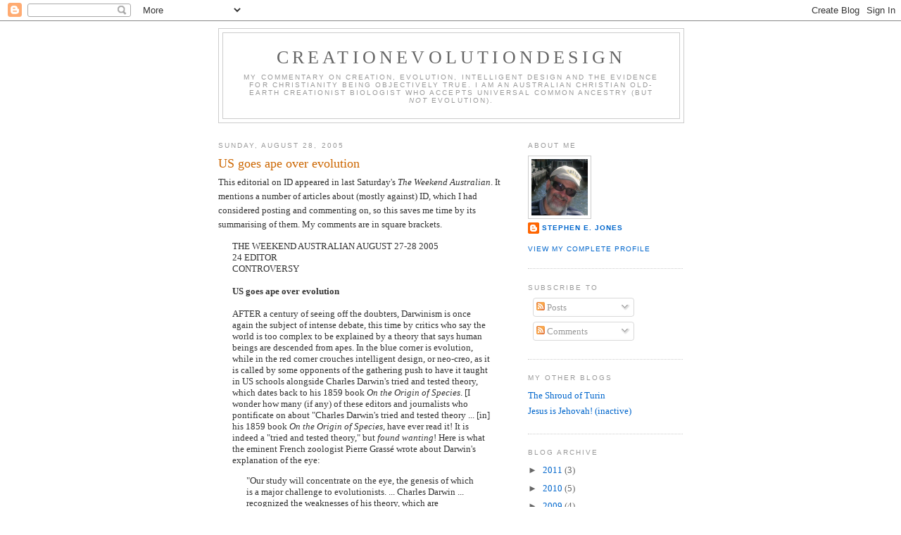

--- FILE ---
content_type: text/html; charset=UTF-8
request_url: https://creationevolutiondesign.blogspot.com/2005/08/us-goes-ape-over-evolution.html
body_size: 22950
content:
<!DOCTYPE html>
<html dir='ltr'>
<head>
<link href='https://www.blogger.com/static/v1/widgets/2944754296-widget_css_bundle.css' rel='stylesheet' type='text/css'/>
<meta content='text/html; charset=UTF-8' http-equiv='Content-Type'/>
<meta content='blogger' name='generator'/>
<link href='https://creationevolutiondesign.blogspot.com/favicon.ico' rel='icon' type='image/x-icon'/>
<link href='http://creationevolutiondesign.blogspot.com/2005/08/us-goes-ape-over-evolution.html' rel='canonical'/>
<link rel="alternate" type="application/atom+xml" title="CreationEvolutionDesign - Atom" href="https://creationevolutiondesign.blogspot.com/feeds/posts/default" />
<link rel="alternate" type="application/rss+xml" title="CreationEvolutionDesign - RSS" href="https://creationevolutiondesign.blogspot.com/feeds/posts/default?alt=rss" />
<link rel="service.post" type="application/atom+xml" title="CreationEvolutionDesign - Atom" href="https://www.blogger.com/feeds/14510749/posts/default" />

<link rel="alternate" type="application/atom+xml" title="CreationEvolutionDesign - Atom" href="https://creationevolutiondesign.blogspot.com/feeds/112523901664773986/comments/default" />
<!--Can't find substitution for tag [blog.ieCssRetrofitLinks]-->
<meta content='http://creationevolutiondesign.blogspot.com/2005/08/us-goes-ape-over-evolution.html' property='og:url'/>
<meta content='US goes ape over evolution' property='og:title'/>
<meta content='This editorial on ID appeared in last Saturday&#39;s The Weekend Australian . It mentions a number of articles about (mostly against) ID, which ...' property='og:description'/>
<title>CreationEvolutionDesign: US goes ape over evolution</title>
<style id='page-skin-1' type='text/css'><!--
/*
-----------------------------------------------
Blogger Template Style
Name:     Minima
Date:     26 Feb 2004
Updated by: Blogger Team
----------------------------------------------- */
/* Use this with templates/template-twocol.html */
body {
background:#ffffff;
margin:0;
color:#333333;
font:x-small Georgia Serif;
font-size/* */:/**/small;
font-size: /**/small;
text-align: center;
}
a:link {
color:#0066cc;
text-decoration:none;
}
a:visited {
color:#aa55a0;
text-decoration:none;
}
a:hover {
color:#cc6600;
text-decoration:underline;
}
a img {
border-width:0;
}
/* Header
-----------------------------------------------
*/
#header-wrapper {
width:660px;
margin:0 auto 10px;
border:1px solid #cccccc;
}
#header-inner {
background-position: center;
margin-left: auto;
margin-right: auto;
}
#header {
margin: 5px;
border: 1px solid #cccccc;
text-align: center;
color:#666666;
}
#header h1 {
margin:5px 5px 0;
padding:15px 20px .25em;
line-height:1.2em;
text-transform:uppercase;
letter-spacing:.2em;
font: normal normal 200% Georgia, Serif;
}
#header a {
color:#666666;
text-decoration:none;
}
#header a:hover {
color:#666666;
}
#header .description {
margin:0 5px 5px;
padding:0 20px 15px;
max-width:700px;
text-transform:uppercase;
letter-spacing:.2em;
line-height: 1.4em;
font: normal normal 78% 'Trebuchet MS', Trebuchet, Arial, Verdana, Sans-serif;
color: #999999;
}
#header img {
margin-left: auto;
margin-right: auto;
}
/* Outer-Wrapper
----------------------------------------------- */
#outer-wrapper {
width: 660px;
margin:0 auto;
padding:10px;
text-align:left;
font: normal normal 100% Georgia, Serif;
}
#main-wrapper {
width: 410px;
float: left;
word-wrap: break-word; /* fix for long text breaking sidebar float in IE */
overflow: hidden;     /* fix for long non-text content breaking IE sidebar float */
}
#sidebar-wrapper {
width: 220px;
float: right;
word-wrap: break-word; /* fix for long text breaking sidebar float in IE */
overflow: hidden;      /* fix for long non-text content breaking IE sidebar float */
}
/* Headings
----------------------------------------------- */
h2 {
margin:1.5em 0 .75em;
font:normal normal 78% 'Trebuchet MS',Trebuchet,Arial,Verdana,Sans-serif;
line-height: 1.4em;
text-transform:uppercase;
letter-spacing:.2em;
color:#999999;
}
/* Posts
-----------------------------------------------
*/
h2.date-header {
margin:1.5em 0 .5em;
}
.post {
margin:.5em 0 1.5em;
border-bottom:1px dotted #cccccc;
padding-bottom:1.5em;
}
.post h3 {
margin:.25em 0 0;
padding:0 0 4px;
font-size:140%;
font-weight:normal;
line-height:1.4em;
color:#cc6600;
}
.post h3 a, .post h3 a:visited, .post h3 strong {
display:block;
text-decoration:none;
color:#cc6600;
font-weight:normal;
}
.post h3 strong, .post h3 a:hover {
color:#333333;
}
.post-body {
margin:0 0 .75em;
line-height:1.6em;
}
.post-body blockquote {
line-height:1.3em;
}
.post-footer {
margin: .75em 0;
color:#999999;
text-transform:uppercase;
letter-spacing:.1em;
font: normal normal 78% 'Trebuchet MS', Trebuchet, Arial, Verdana, Sans-serif;
line-height: 1.4em;
}
.comment-link {
margin-left:.6em;
}
.post img, table.tr-caption-container {
padding:4px;
border:1px solid #cccccc;
}
.tr-caption-container img {
border: none;
padding: 0;
}
.post blockquote {
margin:1em 20px;
}
.post blockquote p {
margin:.75em 0;
}
/* Comments
----------------------------------------------- */
#comments h4 {
margin:1em 0;
font-weight: bold;
line-height: 1.4em;
text-transform:uppercase;
letter-spacing:.2em;
color: #999999;
}
#comments-block {
margin:1em 0 1.5em;
line-height:1.6em;
}
#comments-block .comment-author {
margin:.5em 0;
}
#comments-block .comment-body {
margin:.25em 0 0;
}
#comments-block .comment-footer {
margin:-.25em 0 2em;
line-height: 1.4em;
text-transform:uppercase;
letter-spacing:.1em;
}
#comments-block .comment-body p {
margin:0 0 .75em;
}
.deleted-comment {
font-style:italic;
color:gray;
}
#blog-pager-newer-link {
float: left;
}
#blog-pager-older-link {
float: right;
}
#blog-pager {
text-align: center;
}
.feed-links {
clear: both;
line-height: 2.5em;
}
/* Sidebar Content
----------------------------------------------- */
.sidebar {
color: #666666;
line-height: 1.5em;
}
.sidebar ul {
list-style:none;
margin:0 0 0;
padding:0 0 0;
}
.sidebar li {
margin:0;
padding-top:0;
padding-right:0;
padding-bottom:.25em;
padding-left:15px;
text-indent:-15px;
line-height:1.5em;
}
.sidebar .widget, .main .widget {
border-bottom:1px dotted #cccccc;
margin:0 0 1.5em;
padding:0 0 1.5em;
}
.main .Blog {
border-bottom-width: 0;
}
/* Profile
----------------------------------------------- */
.profile-img {
float: left;
margin-top: 0;
margin-right: 5px;
margin-bottom: 5px;
margin-left: 0;
padding: 4px;
border: 1px solid #cccccc;
}
.profile-data {
margin:0;
text-transform:uppercase;
letter-spacing:.1em;
font: normal normal 78% 'Trebuchet MS', Trebuchet, Arial, Verdana, Sans-serif;
color: #999999;
font-weight: bold;
line-height: 1.6em;
}
.profile-datablock {
margin:.5em 0 .5em;
}
.profile-textblock {
margin: 0.5em 0;
line-height: 1.6em;
}
.profile-link {
font: normal normal 78% 'Trebuchet MS', Trebuchet, Arial, Verdana, Sans-serif;
text-transform: uppercase;
letter-spacing: .1em;
}
/* Footer
----------------------------------------------- */
#footer {
width:660px;
clear:both;
margin:0 auto;
padding-top:15px;
line-height: 1.6em;
text-transform:uppercase;
letter-spacing:.1em;
text-align: center;
}

--></style>
<link href='https://www.blogger.com/dyn-css/authorization.css?targetBlogID=14510749&amp;zx=5c5170c4-877c-4926-9c15-d7dc8fa4a18e' media='none' onload='if(media!=&#39;all&#39;)media=&#39;all&#39;' rel='stylesheet'/><noscript><link href='https://www.blogger.com/dyn-css/authorization.css?targetBlogID=14510749&amp;zx=5c5170c4-877c-4926-9c15-d7dc8fa4a18e' rel='stylesheet'/></noscript>
<meta name='google-adsense-platform-account' content='ca-host-pub-1556223355139109'/>
<meta name='google-adsense-platform-domain' content='blogspot.com'/>

</head>
<body>
<div class='navbar section' id='navbar'><div class='widget Navbar' data-version='1' id='Navbar1'><script type="text/javascript">
    function setAttributeOnload(object, attribute, val) {
      if(window.addEventListener) {
        window.addEventListener('load',
          function(){ object[attribute] = val; }, false);
      } else {
        window.attachEvent('onload', function(){ object[attribute] = val; });
      }
    }
  </script>
<div id="navbar-iframe-container"></div>
<script type="text/javascript" src="https://apis.google.com/js/platform.js"></script>
<script type="text/javascript">
      gapi.load("gapi.iframes:gapi.iframes.style.bubble", function() {
        if (gapi.iframes && gapi.iframes.getContext) {
          gapi.iframes.getContext().openChild({
              url: 'https://www.blogger.com/navbar/14510749?po\x3d112523901664773986\x26origin\x3dhttps://creationevolutiondesign.blogspot.com',
              where: document.getElementById("navbar-iframe-container"),
              id: "navbar-iframe"
          });
        }
      });
    </script><script type="text/javascript">
(function() {
var script = document.createElement('script');
script.type = 'text/javascript';
script.src = '//pagead2.googlesyndication.com/pagead/js/google_top_exp.js';
var head = document.getElementsByTagName('head')[0];
if (head) {
head.appendChild(script);
}})();
</script>
</div></div>
<div id='outer-wrapper'><div id='wrap2'>
<!-- skip links for text browsers -->
<span id='skiplinks' style='display:none;'>
<a href='#main'>skip to main </a> |
      <a href='#sidebar'>skip to sidebar</a>
</span>
<div id='header-wrapper'>
<div class='header section' id='header'><div class='widget Header' data-version='1' id='Header1'>
<div id='header-inner'>
<div class='titlewrapper'>
<h1 class='title'>
<a href='https://creationevolutiondesign.blogspot.com/'>
CreationEvolutionDesign
</a>
</h1>
</div>
<div class='descriptionwrapper'>
<p class='description'><span>My commentary on creation, evolution, intelligent design and the evidence for Christianity being objectively true. I am an Australian Christian old-Earth creationist biologist who accepts universal common ancestry (but <i>not</i> evolution).</span></p>
</div>
</div>
</div></div>
</div>
<div id='content-wrapper'>
<div id='crosscol-wrapper' style='text-align:center'>
<div class='crosscol no-items section' id='crosscol'></div>
</div>
<div id='main-wrapper'>
<div class='main section' id='main'><div class='widget Blog' data-version='1' id='Blog1'>
<div class='blog-posts hfeed'>

          <div class="date-outer">
        
<h2 class='date-header'><span>Sunday, August 28, 2005</span></h2>

          <div class="date-posts">
        
<div class='post-outer'>
<div class='post hentry uncustomized-post-template' itemprop='blogPost' itemscope='itemscope' itemtype='http://schema.org/BlogPosting'>
<meta content='14510749' itemprop='blogId'/>
<meta content='112523901664773986' itemprop='postId'/>
<a name='112523901664773986'></a>
<h3 class='post-title entry-title' itemprop='name'>
US goes ape over evolution
</h3>
<div class='post-header'>
<div class='post-header-line-1'></div>
</div>
<div class='post-body entry-content' id='post-body-112523901664773986' itemprop='description articleBody'>
This editorial on ID appeared in last Saturday's <i>The Weekend Australian</i>. It mentions a number of articles about (mostly against) ID, which I had considered posting and commenting on, so this saves me time by its summarising of them. My comments are in square brackets.<br /><blockquote><font size=2>THE WEEKEND AUSTRALIAN AUGUST 27-28 2005<br>24 EDITOR<br>CONTROVERSY<br><br /><b>US goes ape over evolution</b><br><br />AFTER a century of seeing off the doubters, Darwinism is once again the subject of intense debate, this time by critics who say the world is too complex to be explained by a theory that says human beings are descended from apes. In the blue corner is evolution, while in the red corner crouches intelligent design, or neo-creo, as it is called by some opponents of the gathering push to have it taught in US schools alongside Charles Darwin's tried and tested theory, which dates back to his 1859 book <i>On the Origin of Species</i>.</font> [I wonder how many (if any) of these editors and journalists who pontificate on about "Charles Darwin's tried and tested theory ... [in] his 1859 book <i>On the Origin of Species</i>, have ever read it! It is indeed a "tried and tested theory," but <i>found wanting</i>! Here is what the eminent French zoologist Pierre Grassé wrote about Darwin's explanation of the eye:<br /><blockquote><font size=2>"Our study will concentrate on the eye, the genesis of which is a major challenge to evolutionists. ... Charles Darwin ... recognized the weaknesses of his theory, which are increasingly apparent today. We are not surprised, then, to read in a letter to his friend the botanist Asa Gray: `To this day the eye makes me shudder, but when I think of the fine known gradations, my reason tells me I ought to conquer my fear' (Darwin, 1888. p.273, letter to Asa Gray, February 1860). We fully understand Darwin's fears and wonder what they would have been, had he been confronted with the anatomical and cytological complexity that is revealed by modern biology; he would have been even more worried had he known that selection cannot create anything on its own. .... The problem is to know whether random mutations could have given rise to an organ requiring, because of its complexity, a considerable number of data for its elaboration. The number of mutations must have been enormous for adequate ones to occur at a given point, by chance and to enable the organ to function. we need not belabor the diversity of the transparent parts, on the relationships between the intraocular fluid (aqueous humor) and the venous system (Schlemm's canal), among others. The complexity of the retina, of the sheaths, etc., need not detain us either; all this is extremely well known, but we must say that no recent publication inspired by Darwinism even mentions it. In 1860 Darwin considered only the eye, but today he would have to take into consideration all the cerebral connections of the organ. The retina is indirectly connected to the striated zone of the occipital lobe of the cerebral hemispheres: Specialized neurons correspond to each one of its parts-perhaps even to each one of its photoreceptor cells. The connection between the fibers of the optic nerve and the neurons of the occipital lobe in the geniculate body is absolutely perfect. The processes of the axons the outgrowths of the dendrites, and the connections with corresponding elements are so precisely laid out in time and space that as a rule everything works perfectly. In fact, the picture we have just sketched is even more complex; we did not consider the molecular structure which shows as many peculiarities of adaptation as the macrostructure (the subtleties of which were sometimes mistaken for imperfections; see Ivanoff, 1953), and we have neglected entirely the chemistry of a complex organ capable of multiple adjustments." (Grasse P.-P., "Evolution of Living Organisms Evidence for a New Theory of Transformation," [1973], Academic Press: New York NY, 1977, pp.104-105. My elipses)</font></blockquote>The fact is that neither Darwin, nor his followers, have ever provided a detailed explanation of its origin of the eye, or in fact any "organ of extreme perfection and complication" (to use Darwin's own words) by the natural selection of random (unguided) mutations.]</blockquote><blockquote><font size=2>Eighty years after the Scopes "monkey" trial in Tennessee left creationism with a bloody nose, the debate over evolution and its place in the classroom - traditionally a no-go zone for religion - gained new impetus recently when <a href="http://www.washingtonpost.com/wp-dyn/content/article/2005/08/02/AR2005080200899_pf.html">President George W. Bush said</a> that "both sides ought to be properly taught ... so people can understand what the debate is about". The tremendous kicking Mr Bush received in the US media gave <a href="http://www.monbiot.com/archives/2000/06/09/about-george-monbiot/">George Monbiot</a>, writing in <i>The Guardian</i>, hope that "all is not lost in America".</font> [The reference to "the Scopes `monkey'" is apt, because both it and "The tremendous kicking Mr Bush received in the US media" were <a href="http://www.americanthinker.com/articles.php?article_id=4702">contrived</a> by the same evolutionist "US media." But for ID, the old newspaper adage, "any publicity is good publicity," applies. The more the media mentions ID (even if it be by way of ridicule and attack), the more the public will want ID taught! BTW, the editor did not mention the title of Monbiot's article in <i>The Guardian</i>, "<a href="http://www.guardian.co.uk/life/science/story/0,12996,1549880,00.html">A life with no purpose</a>: Darwinism implies that the only eternal life we have is in the recycling of our atoms. I find that comforting." An example of Alfred North Whitehead's "interesting subject for study," namely a "Scientist... animated by the purpose of proving that they are purposeless":<blockquote><font size=2>"Yet the trained body of physiologists under the influence of the ideas germane to their successful methodology entirely ignore the whole mass of adverse evidence. We have here a colossal example of anti-empirical dogmatism arising from a successful methodology. Evidence which lies outside the method simply does not count. We are, of course, reminded that the neglect of this evidence arises from the fact that it lies outside the scope of the methodology of the science. That method consists in tracing the persistence of the physical and chemical principles throughout physiological operations. The brilliant success of this method is admitted. But you cannot limit a problem by reason of a method of attack. The problem is to understand the operations of an animal body. There is clear evidence that certain operations of certain animal bodies depend upon the foresight of an end and the purpose to attain it. It is no solution of the problem to ignore this evidence because other operations have been explained in terms of physical and chemical laws. The existence of a problem is not even acknowledged. It is vehemently denied. Many a scientist has patiently designed experiments for the purpose of substantiating his belief that animal operations are motivated by no purposes. He has perhaps spent his spare time in writing articles to prove that human beings are as other animals so that `purpose' is a category irrelevant for the explanation of their bodily activities, his own activities included. Scientists animated by the purpose of proving that they are purposeless constitute an interesting subject for study." (Whitehead A.N., "<a href="http://www.hyattcarter.com/function_of_reason.htm">The Function of Reason</a>," Louis Clark Vanuxem Foundation Lectures, Princeton University, March 1929, p.16)</font>.] </blockquote></blockquote><blockquote><font size=2>"The Christian Taliban have not yet won," he wrote. "But they are gaining on us."</font> [It is significant that Monbiot and his ilk use the term "Christian Taliban" of ID. That indicates their resistance to ID is not primarily scientific, but <i>moral</i>, i.e. they fear that if the public came to accept ID, then they might also be more likely to accept Christian purpose<i>full</i> moral values and reject Monbiot <i>et al.</i>'s non-Christian purpose<i>less</i> moral values. This confirms <a href="http://www.touchstonemag.com/docs/issues/15.8docs/15-8pg43.html">Ben Wiker's</a> point that "every distinct view of the universe entails a view of morality, and every distinct view of morality needs a cosmology to support it":<br /><blockquote><font size=2>"Could it be that much of the impetus keeping materialism as the reigning view of science today is, as it was with Epicurus, moral in origin, both in the broader and in the more confined sense? I believe, in many cases, that it is. To be blunt, materialists often suppress (or simply dismiss) evidence of intelligent design because, consciously or unconsciously, they realize that the Epicurean moral world they comfortably inhabit (for it was Epicurus's goal to make the world comfortable) would be completely undermined if materialist cosmology were overthrown by intelligent design. In this materialists rightly embrace that most fundamental law mentioned in the introduction, that every distinct view of the universe entails a view of morality, and every distinct view of morality needs a cosmology to support it. Many materialists therefore rightly fear the intelligent design revolution because they realize that a moral revolution necessarily follows upon it. If an intelligent designer exists, then a divinely mandated moral code for which we are accountable might exist. If an intelligent designer is not part of nature, and hence is not material, then he could have created other immaterial entities such as the immortal and immaterial soul. If the immortal soul exists and God exists, and he mandates a moral code, then heaven and hell might exist. If heaven and hell exist and God exists, then we might, be held accountable for actions that are mandated or prohibited. All of this is quite disturbing, and materialists rightly fear it. Those who wish to be freed from it realize that materialism remains the therapeutic cure." (Wiker B.D., "Moral Darwinism: How We Became Hedonists," InterVarsity Press: Downers Grove IL, 2002, pp.56-57)</font></blockquote>And this further use of the <a href="http://en.wikipedia.org/wiki/Ad-hominem"><i>ad hominem</i> fallacy</a> will backfire on the evolutionists, as the public increasingly realize that the ID movement is simply proposing a <i>scientific</i> theory that there is empirical evidence for design in nature:<blockquote><font size=2>"Design theory-also called design or the design argument-is the view that nature shows tangible signs of having been designed by a preexisting intelligence. It has been around, in one form or another, since the time of ancient Greece. The most famous version of the design argument can be found in the work of theologian William Paley, who in 1802 proposed his "watchmaker" thesis ... Paley argued that we can draw the same conclusion about many natural objects, such as the eye. Just as a watch&#8217;s parts are all perfectly adapted for the purpose of telling time, the parts of an eye are all perfectly adapted for the purpose of seeing. In each case, Paley argued, we discern the marks of an intelligent designer. Although Paley&#8217;s basic notion was sound, and influenced thinkers for decades, Paley never provided a rigorous standard for detecting design in nature. Detecting design depended on such vague standards as being able to discern an object&#8217;s "purpose." Moreover, Paley and other "natural theologians" tried to reason from the facts of nature to the existence of a wise and benevolent God. All of these things made design an easy target for Charles Darwin when he proposed his theory of evolution. Whereas Paley saw a finely-balanced world attesting to a kind and just God, Darwin pointed to nature&#8217;s imperfections and brutishness. ... Following the triumph of Darwin&#8217;s theory, design theory was all but banished from biology. Since the 1980s, however, advances in biology have convinced a new generation of scholars that Darwin&#8217;s theory was inadequate to account for the sheer complexity of living things. These scholars-chemists, biologists, mathematicians and philosophers of science&#8212;began to reconsider design theory. They formulated a new view of design that avoids the pitfalls of previous versions. Called intelligent design (ID), to distinguish it from earlier versions of design theory (as well as from the naturalistic use of the term design), this new approach is more modest than its predecessors. Rather than trying to infer God&#8217;s existence or character from the natural world, it simply claims `that intelligent causes are necessary to explain the complex, information-rich structures of biology and that these causes are empirically detectable' [Dembski W.A., "Intelligent Design," InterVarsity: Downer&#8217;s Grove IL, 1999, p.106]." (Hartwig M., "<a href="http://www.arn.org/idfaq/What%20is%20intelligent%20design.htm">What is Intelligent Design?</a>," Frequently Asked Questions about Intelligent Design, Access Research Network, 2003. My ellipses)</font></blockquote>Again, evolutionists' <i>routine</i> use of "dishonorable methods" in support of evolution will indicate to increasing numbers of the public that evolutionists are "<i>afraid </i>to encounter the best arguments against their theory":<br /><blockquote><font size=2>"In the final analysis, it is not any specific scientific evidence that convinces me that Darwinism is a pseudoscience that will collapse once it becomes possible for critics to get a fair hearing. It is the way the Darwinists argue their case that makes it apparent that they are afraid to encounter the best arguments against their theory. A real science does not employ propaganda and legal barriers to prevent relevant questions from being asked, nor does it rely on enforcing rules of reasoning that allow no alternative to the official story. If the Darwinists had a good case to make, they would welcome the critics to an academic forum for open debate, and they would want to confront the best critical arguments rather than to caricature them as straw men. Instead they have chosen to rely on the dishonorable methods of power politics." (Johnson P.E., "The Wedge of Truth: Splitting the Foundations of Naturalism," Intervarsity Press: Downers Grove IL, 2000, p.141)</font>]</blockquote></blockquote><blockquote><font size=2>In <a href="http://www.news-press.com/apps/pbcs.dll/article?AID=/20050811/OPINION/508110410/1015">Newsweek</a>, Jonathan Alter wrote that the "most clever thing about intelligent design is that it doesn't sound like nonsense". However, intelligent design, which has been described as <a href="http://www.physicstoday.org/vol-55/iss-6/p48a.html">creationism in a cheap tuxedo</a>, had "failed the market test".</font> [Again, the public will increasingly realize that those who keep describing "intelligent design ... as creationism" (when one of ID's leaders Bill Dembski, has stated that , "intelligent design is compatible with ... the most far-ranging evolution"; and another, Mike Behe, accepts "common descent" and believes that "evolution occurred, but was guided by God)":<br /><blockquote><font size=2>"Where does intelligent design fit within the creation-evolution debate? Logically, intelligent design is compatible with everything from utterly discontinuous creation (e.g., God intervening at every conceivable point to create new species) to the most far-ranging evolution (e.g., God seamlessly melding all organisms together into one great tree of life). For intelligent design the primary question is not how organisms came to be (though, as we've just seen, this is a vital question for intelligent design) but whether organisms demonstrate clear, empirically detectable marks of being intelligently caused. In principle an evolutionary process can exhibit such `marks of intelligence' as much as any act of special creation." (Dembski W.A., "Intelligent Design: The Bridge Between Science and Theology," InterVarsity Press: Downers Grove IL, 1999, pp.109-110)</blockquote><blockquote>"[Eugenie] Scott refers to me as an intelligent design `creationist,' even though I clearly write in my book `Darwin's Black Box' (which Scott cites) that I am not a creationist and have no reason to doubt common descent. In fact, my own views fit quite comfortably with the 40% of scientists that Scott acknowledges think `evolution occurred, but was guided by God.' Where I and others run afoul of Scott and the National Center for Science Education (NCSE) is simply in arguing that intelligent design in biology is not invisible, it is empirically detectable. The biological literature is replete with statements like David DeRosier's in the journal `Cell': `More so than other motors, the flagellum resembles a machine designed by a human' [DeRosier D.J., Cell, Vol. 93, 1998, p.17]. Exactly why is it a thought- crime to make the case that such observations may be on to something objectively correct?" (Behe M.J., "<a href="http://www.sciencemag.org/cgi/eletters/288/5467/813?ck=nck#165">Intelligent Design Is Not Creationism</a>," Science, dEbate, 7 July 2000)</font></blockquote>have failed the <i>credibility </i>test!]</blockquote><blockquote><font size=2>"So now its backers are seeking the equivalent of a government bailout, by going around their scientific peers to Red State politicians trying to slip religious dogma into the classroom," Alter wrote.</font> [This is just fantasy built on fantasy. <a href="http://www.washingtonpost.com/wp-dyn/content/article/2005/08/02/AR2005080200899_pf.html">As the transcript shows</a>, President Bush was just answering a reporter's questions, with what has been his position when he was the Governor of Texas. But I personally consider that if history is any guide, it likely that if these "scientific peers", whose personal philosophy is 90-95% atheist/agnostic:<br /><blockquote><font size=2>"The 1998 NAS members perhaps provide a more immaculate sample of the elite than Leuba's starred entries did. Congress created the National Academy of Sciences in 1863, and after naming its first members Congress empowered them and their successors to choose all later members. Its current membership of 1,800 remains the closest thing to peerage in American science. And their responses validate Leuba's prediction of the beliefs of topflight scientists generations from his time. Disbelief among NAS members responding to our survey exceeded 90 percent. The increase may simply reflect that they are more elite than Leuba's `greater' scientists, but this interpretation would also please Leuba. NAS biologists are the most skeptical, with 95 percent of our respondents evincing atheism and agnosticism." (Larson E.J. & Witham L., "Scientists and Religion in America," Scientific American, Vol. 281, No. 3, September 1999, pp.78-83, p.80)</font></blockquote>continue to deny that ID is <i>even </i>science, then they risk science eventually splitting into anti-ID and pro-ID streams.]</blockquote><blockquote><font size=2>Not every US media outlet had closed its mind to ID, which has its origins in the biblical book of Genesis. Writing for AgapePress, which offers news from a Christian perspective, <a href="http://headlines.agapepress.org/archive/8/232005c.asp">Jim Brown</a> quoted a Dr Thomas Sharp, who claimed to have identified a "great shift taking place from Darwinism to intelligent design".</font> [Again, claims like "ID ... has its origins in the biblical book of Genesis", will increasingly discredit as either ignorant or dishonest those who make them as the public increasingly becomes aware that ID is a <i>scientific theory </i>based on the <i>evidence of nature</i>, not on the Bible. Significantly, this editor of <i>The Weekend Australian</i>, fails to spoil a good story by mentioning that in his article this Jim Brown pointed out that "Dr Thomas Sharp" is a "young-Earth creationist" and from this perspective, not "all intelligent design theorists are ... biblical" (putting it how he presumably meant it) and that "Sharp is at odds with intelligent design theorists who believe the Earth is millions of years old":<blockquote><font size=2>"The debate over evolution vs. intelligent design is as hot as it has ever been, and one creation scientist believes now is the perfect time for Christians to enlighten the culture about their belief in God's creative work recorded in the Book of Genesis. Dr. Thomas Sharp, founder of both the Oklahoma-based Creation Truth Foundation and the Arkansas-based Museum of Earth History, cautions that all intelligent design theorists are not biblical. "The biblical view is that we don't hesitate to identify who the intelligence is," he explains. "[But] the unfortunate problem with&nbsp;&nbsp;intelligent design across the board is that it's not all biblical." Still, intelligent design provides an "incredible support base for the biblical view," he explains, "because obviously the wisdom and super-intelligence of the Almighty God was the logos, or the concept, behind the creation of life and everything in the universe." Sharp contends that if Christians in America are able to "step up" and answer the questions about the hope that is within them, a spiritual awakening could occur in the United States. "We have the possibility in the near future, if the church in America can prepare herself and will engage the culture with biblical reality, that we can have an awakening in this country," he asserts, "because we're seeing a transition in worldview at the academic level. There's a great shift taking place from Darwinism to intelligent design." A young Earth creationist, Sharp is at odds with intelligent design theorists who believe the Earth is millions of years old. Despite that, he says intelligent design is a prediction from the biblical creation model that life, universe, and man are products of intelligent design." (Brown J., "<a href="http://headlines.agapepress.org/archive/8/232005c.asp">Intelligent Design Proponent Optimistic About Current Worldview Shift</a>," AgapePress, August 23, 2005)</font>]</blockquote></blockquote><blockquote><font size=2>Across the border in Canada, <a href="http://www.theglobeandmail.com/servlet/HTMLTemplate?tf=columnists/biographies.html&amp;cf=tgamv3/columnists/TopmargaretWente.cfg&amp;hub=margaretWente">Margaret Wente</a> wrote in <a href="http://www.theglobeandmail.com/servlet/story/LAC.20050823.COWENT23/TPStory/TPComment/">The Globe and Mail</a> that intelligent design was proof that Canadians were "more intellectually sophisticated" than those "credulous Americans".</font> [This sort of elitist arrogance will also backfire with the public.]</blockquote><blockquote><font size=2>In his <a href="http://news.bbc.co.uk/1/hi/magazine/4152374.stm">BBC column, Harold Evans</a> predicted more epithets would fly because Mr Bush's "apparently innocuous few words are seen as another shot in the culture wars in America, where the frontier between religion and politics is jealously contended".</font> [They weren't "<i>apparently </i>innocuous few words", they <i>were </i>"innocuous few words" by President Bush, as the BBC article says, it was just "an off-the-cuff response to a reporter". The BBC also is "Acting like a person who hits a car and then strolls up to the accident scene in the guise of an innocent bystander ... report[ing] all of this as a controversy about which it has no opinion -- and had no role in stoking" when "An honest headline on the story would read: "Press Baits Bush on Intelligent Design, Then Fuels Debate over his Response" (Neumayr G., "<a href="http://www.americanthinker.com/articles.php?article_id=4702">Darwin's Compost</a>," The American Thinker, August 4, 2005)!]</blockquote><blockquote><font size=2>Evans was not alone in noting that science generally was "in trouble with the Bush administration".</font> [A "science" establishment that is a major combatant in "in the culture wars in America", and was so long before George W. Bush became President, on the opposite side of politics from that of the "Red State" majority, should not be surprised that it finds itself "in trouble with the Bush administration."]</blockquote><blockquote><font size=2>In <a href="http://www.nytimes.com/2005/08/21/magazine/21ONLANGUAGE.html">The New York Times, William Safire</a> noted that it was the gathering of scientists who saw a designing intelligence behind DNA in a cell and the traditional creationists under one banner in the 1990s that had the "Darwinist scientific establishment going ape".</blockquote><blockquote>Citing the words of a respected neuroscientist, Safire advised the "red-faced disputants" to lighten up and have fun in the classroom discussing the evidence.</font> [A "science" establishment that has chosen to be a major combatant in "in the culture wars in America", and was so long before George W. Bush became President, on the opposite side of politics from that of the "Red State" majority, should not be surprised that it finds itself "in trouble with the Bush administration." The question is, what is the "science" establishment going to <i>do </i>about it? If it follows its current policy of attacking and ridiculing the President and directly and indirectly those who voted for him (who after all formed the majority), then it is headed for <i>disaster</i>!]</blockquote><blockquote><font size=2><a href="http://www.latimes.com/news/local/la-me-parsons14aug14,1,6680140.column">Los Angeles Times columnist Dana Parsons</a> had no problem with intelligent design being mentioned in the classroom alongside evolution, writing: "It's hard enough contemplating hundreds of millions of years having gone by, let alone grasping the historical link between a sea slug and Bill Gates."</font> [This is a refreshingly modest article by <a href="http://www.latimes.com/news/columnists/la-columnist-dparsons,1,3142809.columnist">Parsons</a>. He admits that he "was a C student in science" (I assume that is the rule, rather than the exception among journalists) and that he is "not the one to explain the ins and outs of intelligent design versus evolution" but is "just a planetary resident wondering: How the heck did we get here?" Parson quite frankly acknowledges he has "no idea how, or if, ID could be taught in a science classroom", but he doesn't "see why high school teachers discussing evolution couldn't make it clear to students that not everyone buys into it" and nor would he "blanch if they outlined the arguments of intelligent design supporters." After all, "That is not the same as "teaching" it or giving it scientific credence." Parson's concludes with, "It's not my fault evolution is so hard to grasp"!]</blockquote><blockquote><font size=2>In <a href="http://comment.independent.co.uk/columnists_a_l/miles_kington/article306127.ece"><i>The Independent</i>, humourist Miles Kington</a> wondered about the "possibility of the world being created intelligently". He consulted a "cosmologist", who said: "If I were an intelligent designer, and I'd made the universe, I wouldn't mention it on my CV."</font> [I could not find this "cosmologist", "Professor Barby Rank" on the Web, and nor could I find the full article for free (I was prepared to buy it but <i>The Independent</i> wanted to know <i>far </i>too much personal information before they would accept my credit card). But in that part of the article which was free, this Prof. Rank contradicted himself by conceding that, "the universe is so impressive to us humans that [it suggests that] someone much brighter than us must have created it. But it doesn't take much to be superhuman. Always remember that humans are very stupid and easily impressed"! Maybe in the full article Prof. Rank supplied his blueprint for an even more "impressive" and "superhuman" "universe" that he would mention on his CV! But then if we "humans are very stupid and easily impressed", how would anyone <i>know</i> if Prof. Rank's universe was <i>better</i> designed?]</blockquote><blockquote><font size=2>However, The New Republic has taken the debate seriously, turning over the cover of its latest edition to the case against intelligent design in an article subtitled <a href="http://tnr.com/docprint.mhtml?i=20050822&amp;s=coyne082205">The Faith That Dare Not Speak Its Name</a>. The author, University of Chicago professor Jerry Coyne, argued that intelligent design ultimately rested on the doctrines of fundamentalist Christianity, so its teaching in schools would be unconstitutional. "What we need in the schools is not less teaching of evolution but more," he wrote. Many Americans might still find the "creationist alternative psychologically more comfortable. But emotion should be distinguished from thought."</font> [In this article which is too long to summarise here, Coyne repeatedly commits "<a href="http://en.wikipedia.org/wiki/Genetic_fallacy">the genetic fallacy</a> ... a logical fallacy in which the origin of a belief, claim, or theory is confused with its justification," e.g. "You only believe in God because your parents taught you to. So your belief must be false ... This is a fallacy because the origin of the claim has no logical relation to its truth or falsity." For example:<blockquote><font size=2>"fundamentalist creationism has undergone its own evolution, taking on newer forms after absorbing repeated blows from the courts. "Intelligent design," as I will show, is merely the latest incarnation of the biblical creationism espoused by William Jennings Bryan in Dayton" and "But the creationists did not despair. They are animated, after all, by faith. And they are very resourceful. They came up with intelligent design. ... Intelligent design, or ID, is the latest pseudoscientific incarnation of religious creationism, cleverly crafted by a new group of enthusiasts to circumvent recent legal restrictions."</font></blockquote>But even if that were true (which it isn't-the founders of the ID movement were not involved in the "repeated blows from the courts" resulting from attempts to teach "scientific creationism"), it is <i>irrelevant</i>. If "scientific creationism" is false and what's more has been ruled by "the courts" to contravene the doctrine of the separation of Church and State because it is based on <i>the Bible</i>, that does not mean the same applies to Intelligent Design, which may be true and is based on the evidence of <i>nature</i>.</blockquote><blockquote>Coyne admits that "these people [do] really believe in intelligent design ... They are not lying for their cause .... In fact, they view evolutionists as the duplicitous ones." Maybe that is because of evolutionists' use of fallacious arguments in support of evolution, like Coyne's use of the genetic fallacy above and his <a href="http://chem.tufts.edu/AnswersInScience/Coyne-IconsReview.htm">repeated</a> use of the <i>ad hominem</i> fallacy against ID leader Jonathan Wells: "And here is Jonathan Wells, a member of Reverend Moon's Unification Church". Coyne does not seem to realize that Wells being a Moonie actually refutes his claim that ID is merely Christian "biblical creationism." Another reason why IDists might think that evolutionists like Coyne are "the duplicitous ones" is Coyne's spirited defence of "modern evolutionary theory (often called "neo- Darwinism" to take into account post-Darwinian modifications)," in this very <i>New Republic</i> article, when in 1992 Coyne co-authored a paper that found, "there is little evidence for the neo-Darwinian view: its theoretical foundations and the experimental evidence supporting it are weak:"<blockquote><font size=2>"We conclude-unexpectedly-that there is little evidence for the neo- Darwinian view: its theoretical foundations and the experimental evidence supporting it are weak, and there is no doubt that mutations of large effect are sometimes important in adaptation." (Orr H.A., & Coyne J.A., "The Genetics of Adaptation: A Reassessment," The American Naturalist, Vol. 140, No. 5, November 1992, p.726)</font>.]</blockquote></blockquote><br /><a href="http://members.iinet.net.au/~sejones/index.html">Stephen E. Jones</a>, BSc (Biol)<br>"<a href="http://members.iinet.net.au/~sejones/PoE/PoE00ToC.html">Problems of Evolution</a>"
<div style='clear: both;'></div>
</div>
<div class='post-footer'>
<div class='post-footer-line post-footer-line-1'>
<span class='post-author vcard'>
Posted by
<span class='fn' itemprop='author' itemscope='itemscope' itemtype='http://schema.org/Person'>
<span itemprop='name'>Stephen E. Jones</span>
</span>
</span>
<span class='post-timestamp'>
at
<meta content='http://creationevolutiondesign.blogspot.com/2005/08/us-goes-ape-over-evolution.html' itemprop='url'/>
<a class='timestamp-link' href='https://creationevolutiondesign.blogspot.com/2005/08/us-goes-ape-over-evolution.html' rel='bookmark' title='permanent link'><abbr class='published' itemprop='datePublished' title='2005-08-28T22:23:00+08:00'>10:23 PM</abbr></a>
</span>
<span class='post-comment-link'>
</span>
<span class='post-icons'>
<span class='item-action'>
<a href='https://www.blogger.com/email-post/14510749/112523901664773986' title='Email Post'>
<img alt='' class='icon-action' height='13' src='https://resources.blogblog.com/img/icon18_email.gif' width='18'/>
</a>
</span>
<span class='item-control blog-admin pid-369099132'>
<a href='https://www.blogger.com/post-edit.g?blogID=14510749&postID=112523901664773986&from=pencil' title='Edit Post'>
<img alt='' class='icon-action' height='18' src='https://resources.blogblog.com/img/icon18_edit_allbkg.gif' width='18'/>
</a>
</span>
</span>
<div class='post-share-buttons goog-inline-block'>
</div>
</div>
<div class='post-footer-line post-footer-line-2'>
<span class='post-labels'>
</span>
</div>
<div class='post-footer-line post-footer-line-3'>
<span class='post-location'>
</span>
</div>
</div>
</div>
<div class='comments' id='comments'>
<a name='comments'></a>
<h4>No comments:</h4>
<div id='Blog1_comments-block-wrapper'>
<dl class='avatar-comment-indent' id='comments-block'>
</dl>
</div>
<p class='comment-footer'>
<a href='https://www.blogger.com/comment/fullpage/post/14510749/112523901664773986' onclick=''>Post a Comment</a>
</p>
</div>
</div>

        </div></div>
      
</div>
<div class='blog-pager' id='blog-pager'>
<span id='blog-pager-newer-link'>
<a class='blog-pager-newer-link' href='https://creationevolutiondesign.blogspot.com/2005/08/come-out-come-out-wherever-you-are.html' id='Blog1_blog-pager-newer-link' title='Newer Post'>Newer Post</a>
</span>
<span id='blog-pager-older-link'>
<a class='blog-pager-older-link' href='https://creationevolutiondesign.blogspot.com/2005/08/bones-reveal-first-shoe-wearers-etc.html' id='Blog1_blog-pager-older-link' title='Older Post'>Older Post</a>
</span>
<a class='home-link' href='https://creationevolutiondesign.blogspot.com/'>Home</a>
</div>
<div class='clear'></div>
<div class='post-feeds'>
<div class='feed-links'>
Subscribe to:
<a class='feed-link' href='https://creationevolutiondesign.blogspot.com/feeds/112523901664773986/comments/default' target='_blank' type='application/atom+xml'>Post Comments (Atom)</a>
</div>
</div>
</div></div>
</div>
<div id='sidebar-wrapper'>
<div class='sidebar section' id='sidebar'><div class='widget Profile' data-version='1' id='Profile1'>
<h2>About Me</h2>
<div class='widget-content'>
<a href='https://www.blogger.com/profile/16183223752386599799'><img alt='My photo' class='profile-img' height='80' src='//blogger.googleusercontent.com/img/b/R29vZ2xl/AVvXsEgMhyI7InUAN5li8PlPjuAPbJoRdtb9gLm5RBl2gOTztWWNLEgQIl8_IdDnLDfjlYLB9pTg5PFtVksmRioBskAcPOWsi1hc9IVJ0DjVbl3CvW4eZ5EY6uDDx3lvYP7HDeU3910LiwGcRI14oJ6usiNqGNqTm8Exgb9vqBdaBKktScbHtA/s220/SJ-Melbourne%202008%20auto.jpg' width='80'/></a>
<dl class='profile-datablock'>
<dt class='profile-data'>
<a class='profile-name-link g-profile' href='https://www.blogger.com/profile/16183223752386599799' rel='author' style='background-image: url(//www.blogger.com/img/logo-16.png);'>
Stephen E. Jones
</a>
</dt>
</dl>
<a class='profile-link' href='https://www.blogger.com/profile/16183223752386599799' rel='author'>View my complete profile</a>
<div class='clear'></div>
</div>
</div><div class='widget Subscribe' data-version='1' id='Subscribe1'>
<div style='white-space:nowrap'>
<h2 class='title'>Subscribe To</h2>
<div class='widget-content'>
<div class='subscribe-wrapper subscribe-type-POST'>
<div class='subscribe expanded subscribe-type-POST' id='SW_READER_LIST_Subscribe1POST' style='display:none;'>
<div class='top'>
<span class='inner' onclick='return(_SW_toggleReaderList(event, "Subscribe1POST"));'>
<img class='subscribe-dropdown-arrow' src='https://resources.blogblog.com/img/widgets/arrow_dropdown.gif'/>
<img align='absmiddle' alt='' border='0' class='feed-icon' src='https://resources.blogblog.com/img/icon_feed12.png'/>
Posts
</span>
<div class='feed-reader-links'>
<a class='feed-reader-link' href='https://www.netvibes.com/subscribe.php?url=https%3A%2F%2Fcreationevolutiondesign.blogspot.com%2Ffeeds%2Fposts%2Fdefault' target='_blank'>
<img src='https://resources.blogblog.com/img/widgets/subscribe-netvibes.png'/>
</a>
<a class='feed-reader-link' href='https://add.my.yahoo.com/content?url=https%3A%2F%2Fcreationevolutiondesign.blogspot.com%2Ffeeds%2Fposts%2Fdefault' target='_blank'>
<img src='https://resources.blogblog.com/img/widgets/subscribe-yahoo.png'/>
</a>
<a class='feed-reader-link' href='https://creationevolutiondesign.blogspot.com/feeds/posts/default' target='_blank'>
<img align='absmiddle' class='feed-icon' src='https://resources.blogblog.com/img/icon_feed12.png'/>
                  Atom
                </a>
</div>
</div>
<div class='bottom'></div>
</div>
<div class='subscribe' id='SW_READER_LIST_CLOSED_Subscribe1POST' onclick='return(_SW_toggleReaderList(event, "Subscribe1POST"));'>
<div class='top'>
<span class='inner'>
<img class='subscribe-dropdown-arrow' src='https://resources.blogblog.com/img/widgets/arrow_dropdown.gif'/>
<span onclick='return(_SW_toggleReaderList(event, "Subscribe1POST"));'>
<img align='absmiddle' alt='' border='0' class='feed-icon' src='https://resources.blogblog.com/img/icon_feed12.png'/>
Posts
</span>
</span>
</div>
<div class='bottom'></div>
</div>
</div>
<div class='subscribe-wrapper subscribe-type-PER_POST'>
<div class='subscribe expanded subscribe-type-PER_POST' id='SW_READER_LIST_Subscribe1PER_POST' style='display:none;'>
<div class='top'>
<span class='inner' onclick='return(_SW_toggleReaderList(event, "Subscribe1PER_POST"));'>
<img class='subscribe-dropdown-arrow' src='https://resources.blogblog.com/img/widgets/arrow_dropdown.gif'/>
<img align='absmiddle' alt='' border='0' class='feed-icon' src='https://resources.blogblog.com/img/icon_feed12.png'/>
Comments
</span>
<div class='feed-reader-links'>
<a class='feed-reader-link' href='https://www.netvibes.com/subscribe.php?url=https%3A%2F%2Fcreationevolutiondesign.blogspot.com%2Ffeeds%2F112523901664773986%2Fcomments%2Fdefault' target='_blank'>
<img src='https://resources.blogblog.com/img/widgets/subscribe-netvibes.png'/>
</a>
<a class='feed-reader-link' href='https://add.my.yahoo.com/content?url=https%3A%2F%2Fcreationevolutiondesign.blogspot.com%2Ffeeds%2F112523901664773986%2Fcomments%2Fdefault' target='_blank'>
<img src='https://resources.blogblog.com/img/widgets/subscribe-yahoo.png'/>
</a>
<a class='feed-reader-link' href='https://creationevolutiondesign.blogspot.com/feeds/112523901664773986/comments/default' target='_blank'>
<img align='absmiddle' class='feed-icon' src='https://resources.blogblog.com/img/icon_feed12.png'/>
                  Atom
                </a>
</div>
</div>
<div class='bottom'></div>
</div>
<div class='subscribe' id='SW_READER_LIST_CLOSED_Subscribe1PER_POST' onclick='return(_SW_toggleReaderList(event, "Subscribe1PER_POST"));'>
<div class='top'>
<span class='inner'>
<img class='subscribe-dropdown-arrow' src='https://resources.blogblog.com/img/widgets/arrow_dropdown.gif'/>
<span onclick='return(_SW_toggleReaderList(event, "Subscribe1PER_POST"));'>
<img align='absmiddle' alt='' border='0' class='feed-icon' src='https://resources.blogblog.com/img/icon_feed12.png'/>
Comments
</span>
</span>
</div>
<div class='bottom'></div>
</div>
</div>
<div style='clear:both'></div>
</div>
</div>
<div class='clear'></div>
</div><div class='widget LinkList' data-version='1' id='LinkList5'>
<h2>My other blogs</h2>
<div class='widget-content'>
<ul>
<li><a href='http://theshroudofturin.blogspot.com/'>The Shroud of Turin</a></li>
<li><a href='http://jesusisyhwh.blogspot.com/'>Jesus is Jehovah! (inactive)</a></li>
</ul>
<div class='clear'></div>
</div>
</div><div class='widget BlogArchive' data-version='1' id='BlogArchive1'>
<h2>Blog Archive</h2>
<div class='widget-content'>
<div id='ArchiveList'>
<div id='BlogArchive1_ArchiveList'>
<ul class='hierarchy'>
<li class='archivedate collapsed'>
<a class='toggle' href='javascript:void(0)'>
<span class='zippy'>

        &#9658;&#160;
      
</span>
</a>
<a class='post-count-link' href='https://creationevolutiondesign.blogspot.com/2011/'>
2011
</a>
<span class='post-count' dir='ltr'>(3)</span>
<ul class='hierarchy'>
<li class='archivedate collapsed'>
<a class='toggle' href='javascript:void(0)'>
<span class='zippy'>

        &#9658;&#160;
      
</span>
</a>
<a class='post-count-link' href='https://creationevolutiondesign.blogspot.com/2011/03/'>
March
</a>
<span class='post-count' dir='ltr'>(1)</span>
</li>
</ul>
<ul class='hierarchy'>
<li class='archivedate collapsed'>
<a class='toggle' href='javascript:void(0)'>
<span class='zippy'>

        &#9658;&#160;
      
</span>
</a>
<a class='post-count-link' href='https://creationevolutiondesign.blogspot.com/2011/02/'>
February
</a>
<span class='post-count' dir='ltr'>(2)</span>
</li>
</ul>
</li>
</ul>
<ul class='hierarchy'>
<li class='archivedate collapsed'>
<a class='toggle' href='javascript:void(0)'>
<span class='zippy'>

        &#9658;&#160;
      
</span>
</a>
<a class='post-count-link' href='https://creationevolutiondesign.blogspot.com/2010/'>
2010
</a>
<span class='post-count' dir='ltr'>(5)</span>
<ul class='hierarchy'>
<li class='archivedate collapsed'>
<a class='toggle' href='javascript:void(0)'>
<span class='zippy'>

        &#9658;&#160;
      
</span>
</a>
<a class='post-count-link' href='https://creationevolutiondesign.blogspot.com/2010/10/'>
October
</a>
<span class='post-count' dir='ltr'>(1)</span>
</li>
</ul>
<ul class='hierarchy'>
<li class='archivedate collapsed'>
<a class='toggle' href='javascript:void(0)'>
<span class='zippy'>

        &#9658;&#160;
      
</span>
</a>
<a class='post-count-link' href='https://creationevolutiondesign.blogspot.com/2010/07/'>
July
</a>
<span class='post-count' dir='ltr'>(1)</span>
</li>
</ul>
<ul class='hierarchy'>
<li class='archivedate collapsed'>
<a class='toggle' href='javascript:void(0)'>
<span class='zippy'>

        &#9658;&#160;
      
</span>
</a>
<a class='post-count-link' href='https://creationevolutiondesign.blogspot.com/2010/03/'>
March
</a>
<span class='post-count' dir='ltr'>(1)</span>
</li>
</ul>
<ul class='hierarchy'>
<li class='archivedate collapsed'>
<a class='toggle' href='javascript:void(0)'>
<span class='zippy'>

        &#9658;&#160;
      
</span>
</a>
<a class='post-count-link' href='https://creationevolutiondesign.blogspot.com/2010/01/'>
January
</a>
<span class='post-count' dir='ltr'>(2)</span>
</li>
</ul>
</li>
</ul>
<ul class='hierarchy'>
<li class='archivedate collapsed'>
<a class='toggle' href='javascript:void(0)'>
<span class='zippy'>

        &#9658;&#160;
      
</span>
</a>
<a class='post-count-link' href='https://creationevolutiondesign.blogspot.com/2009/'>
2009
</a>
<span class='post-count' dir='ltr'>(4)</span>
<ul class='hierarchy'>
<li class='archivedate collapsed'>
<a class='toggle' href='javascript:void(0)'>
<span class='zippy'>

        &#9658;&#160;
      
</span>
</a>
<a class='post-count-link' href='https://creationevolutiondesign.blogspot.com/2009/12/'>
December
</a>
<span class='post-count' dir='ltr'>(1)</span>
</li>
</ul>
<ul class='hierarchy'>
<li class='archivedate collapsed'>
<a class='toggle' href='javascript:void(0)'>
<span class='zippy'>

        &#9658;&#160;
      
</span>
</a>
<a class='post-count-link' href='https://creationevolutiondesign.blogspot.com/2009/05/'>
May
</a>
<span class='post-count' dir='ltr'>(1)</span>
</li>
</ul>
<ul class='hierarchy'>
<li class='archivedate collapsed'>
<a class='toggle' href='javascript:void(0)'>
<span class='zippy'>

        &#9658;&#160;
      
</span>
</a>
<a class='post-count-link' href='https://creationevolutiondesign.blogspot.com/2009/03/'>
March
</a>
<span class='post-count' dir='ltr'>(1)</span>
</li>
</ul>
<ul class='hierarchy'>
<li class='archivedate collapsed'>
<a class='toggle' href='javascript:void(0)'>
<span class='zippy'>

        &#9658;&#160;
      
</span>
</a>
<a class='post-count-link' href='https://creationevolutiondesign.blogspot.com/2009/02/'>
February
</a>
<span class='post-count' dir='ltr'>(1)</span>
</li>
</ul>
</li>
</ul>
<ul class='hierarchy'>
<li class='archivedate collapsed'>
<a class='toggle' href='javascript:void(0)'>
<span class='zippy'>

        &#9658;&#160;
      
</span>
</a>
<a class='post-count-link' href='https://creationevolutiondesign.blogspot.com/2008/'>
2008
</a>
<span class='post-count' dir='ltr'>(18)</span>
<ul class='hierarchy'>
<li class='archivedate collapsed'>
<a class='toggle' href='javascript:void(0)'>
<span class='zippy'>

        &#9658;&#160;
      
</span>
</a>
<a class='post-count-link' href='https://creationevolutiondesign.blogspot.com/2008/12/'>
December
</a>
<span class='post-count' dir='ltr'>(2)</span>
</li>
</ul>
<ul class='hierarchy'>
<li class='archivedate collapsed'>
<a class='toggle' href='javascript:void(0)'>
<span class='zippy'>

        &#9658;&#160;
      
</span>
</a>
<a class='post-count-link' href='https://creationevolutiondesign.blogspot.com/2008/11/'>
November
</a>
<span class='post-count' dir='ltr'>(1)</span>
</li>
</ul>
<ul class='hierarchy'>
<li class='archivedate collapsed'>
<a class='toggle' href='javascript:void(0)'>
<span class='zippy'>

        &#9658;&#160;
      
</span>
</a>
<a class='post-count-link' href='https://creationevolutiondesign.blogspot.com/2008/10/'>
October
</a>
<span class='post-count' dir='ltr'>(3)</span>
</li>
</ul>
<ul class='hierarchy'>
<li class='archivedate collapsed'>
<a class='toggle' href='javascript:void(0)'>
<span class='zippy'>

        &#9658;&#160;
      
</span>
</a>
<a class='post-count-link' href='https://creationevolutiondesign.blogspot.com/2008/08/'>
August
</a>
<span class='post-count' dir='ltr'>(2)</span>
</li>
</ul>
<ul class='hierarchy'>
<li class='archivedate collapsed'>
<a class='toggle' href='javascript:void(0)'>
<span class='zippy'>

        &#9658;&#160;
      
</span>
</a>
<a class='post-count-link' href='https://creationevolutiondesign.blogspot.com/2008/07/'>
July
</a>
<span class='post-count' dir='ltr'>(2)</span>
</li>
</ul>
<ul class='hierarchy'>
<li class='archivedate collapsed'>
<a class='toggle' href='javascript:void(0)'>
<span class='zippy'>

        &#9658;&#160;
      
</span>
</a>
<a class='post-count-link' href='https://creationevolutiondesign.blogspot.com/2008/04/'>
April
</a>
<span class='post-count' dir='ltr'>(2)</span>
</li>
</ul>
<ul class='hierarchy'>
<li class='archivedate collapsed'>
<a class='toggle' href='javascript:void(0)'>
<span class='zippy'>

        &#9658;&#160;
      
</span>
</a>
<a class='post-count-link' href='https://creationevolutiondesign.blogspot.com/2008/03/'>
March
</a>
<span class='post-count' dir='ltr'>(1)</span>
</li>
</ul>
<ul class='hierarchy'>
<li class='archivedate collapsed'>
<a class='toggle' href='javascript:void(0)'>
<span class='zippy'>

        &#9658;&#160;
      
</span>
</a>
<a class='post-count-link' href='https://creationevolutiondesign.blogspot.com/2008/02/'>
February
</a>
<span class='post-count' dir='ltr'>(2)</span>
</li>
</ul>
<ul class='hierarchy'>
<li class='archivedate collapsed'>
<a class='toggle' href='javascript:void(0)'>
<span class='zippy'>

        &#9658;&#160;
      
</span>
</a>
<a class='post-count-link' href='https://creationevolutiondesign.blogspot.com/2008/01/'>
January
</a>
<span class='post-count' dir='ltr'>(3)</span>
</li>
</ul>
</li>
</ul>
<ul class='hierarchy'>
<li class='archivedate collapsed'>
<a class='toggle' href='javascript:void(0)'>
<span class='zippy'>

        &#9658;&#160;
      
</span>
</a>
<a class='post-count-link' href='https://creationevolutiondesign.blogspot.com/2007/'>
2007
</a>
<span class='post-count' dir='ltr'>(83)</span>
<ul class='hierarchy'>
<li class='archivedate collapsed'>
<a class='toggle' href='javascript:void(0)'>
<span class='zippy'>

        &#9658;&#160;
      
</span>
</a>
<a class='post-count-link' href='https://creationevolutiondesign.blogspot.com/2007/12/'>
December
</a>
<span class='post-count' dir='ltr'>(2)</span>
</li>
</ul>
<ul class='hierarchy'>
<li class='archivedate collapsed'>
<a class='toggle' href='javascript:void(0)'>
<span class='zippy'>

        &#9658;&#160;
      
</span>
</a>
<a class='post-count-link' href='https://creationevolutiondesign.blogspot.com/2007/11/'>
November
</a>
<span class='post-count' dir='ltr'>(9)</span>
</li>
</ul>
<ul class='hierarchy'>
<li class='archivedate collapsed'>
<a class='toggle' href='javascript:void(0)'>
<span class='zippy'>

        &#9658;&#160;
      
</span>
</a>
<a class='post-count-link' href='https://creationevolutiondesign.blogspot.com/2007/10/'>
October
</a>
<span class='post-count' dir='ltr'>(4)</span>
</li>
</ul>
<ul class='hierarchy'>
<li class='archivedate collapsed'>
<a class='toggle' href='javascript:void(0)'>
<span class='zippy'>

        &#9658;&#160;
      
</span>
</a>
<a class='post-count-link' href='https://creationevolutiondesign.blogspot.com/2007/09/'>
September
</a>
<span class='post-count' dir='ltr'>(1)</span>
</li>
</ul>
<ul class='hierarchy'>
<li class='archivedate collapsed'>
<a class='toggle' href='javascript:void(0)'>
<span class='zippy'>

        &#9658;&#160;
      
</span>
</a>
<a class='post-count-link' href='https://creationevolutiondesign.blogspot.com/2007/08/'>
August
</a>
<span class='post-count' dir='ltr'>(3)</span>
</li>
</ul>
<ul class='hierarchy'>
<li class='archivedate collapsed'>
<a class='toggle' href='javascript:void(0)'>
<span class='zippy'>

        &#9658;&#160;
      
</span>
</a>
<a class='post-count-link' href='https://creationevolutiondesign.blogspot.com/2007/07/'>
July
</a>
<span class='post-count' dir='ltr'>(4)</span>
</li>
</ul>
<ul class='hierarchy'>
<li class='archivedate collapsed'>
<a class='toggle' href='javascript:void(0)'>
<span class='zippy'>

        &#9658;&#160;
      
</span>
</a>
<a class='post-count-link' href='https://creationevolutiondesign.blogspot.com/2007/06/'>
June
</a>
<span class='post-count' dir='ltr'>(5)</span>
</li>
</ul>
<ul class='hierarchy'>
<li class='archivedate collapsed'>
<a class='toggle' href='javascript:void(0)'>
<span class='zippy'>

        &#9658;&#160;
      
</span>
</a>
<a class='post-count-link' href='https://creationevolutiondesign.blogspot.com/2007/05/'>
May
</a>
<span class='post-count' dir='ltr'>(8)</span>
</li>
</ul>
<ul class='hierarchy'>
<li class='archivedate collapsed'>
<a class='toggle' href='javascript:void(0)'>
<span class='zippy'>

        &#9658;&#160;
      
</span>
</a>
<a class='post-count-link' href='https://creationevolutiondesign.blogspot.com/2007/04/'>
April
</a>
<span class='post-count' dir='ltr'>(16)</span>
</li>
</ul>
<ul class='hierarchy'>
<li class='archivedate collapsed'>
<a class='toggle' href='javascript:void(0)'>
<span class='zippy'>

        &#9658;&#160;
      
</span>
</a>
<a class='post-count-link' href='https://creationevolutiondesign.blogspot.com/2007/03/'>
March
</a>
<span class='post-count' dir='ltr'>(11)</span>
</li>
</ul>
<ul class='hierarchy'>
<li class='archivedate collapsed'>
<a class='toggle' href='javascript:void(0)'>
<span class='zippy'>

        &#9658;&#160;
      
</span>
</a>
<a class='post-count-link' href='https://creationevolutiondesign.blogspot.com/2007/02/'>
February
</a>
<span class='post-count' dir='ltr'>(7)</span>
</li>
</ul>
<ul class='hierarchy'>
<li class='archivedate collapsed'>
<a class='toggle' href='javascript:void(0)'>
<span class='zippy'>

        &#9658;&#160;
      
</span>
</a>
<a class='post-count-link' href='https://creationevolutiondesign.blogspot.com/2007/01/'>
January
</a>
<span class='post-count' dir='ltr'>(13)</span>
</li>
</ul>
</li>
</ul>
<ul class='hierarchy'>
<li class='archivedate collapsed'>
<a class='toggle' href='javascript:void(0)'>
<span class='zippy'>

        &#9658;&#160;
      
</span>
</a>
<a class='post-count-link' href='https://creationevolutiondesign.blogspot.com/2006/'>
2006
</a>
<span class='post-count' dir='ltr'>(288)</span>
<ul class='hierarchy'>
<li class='archivedate collapsed'>
<a class='toggle' href='javascript:void(0)'>
<span class='zippy'>

        &#9658;&#160;
      
</span>
</a>
<a class='post-count-link' href='https://creationevolutiondesign.blogspot.com/2006/12/'>
December
</a>
<span class='post-count' dir='ltr'>(24)</span>
</li>
</ul>
<ul class='hierarchy'>
<li class='archivedate collapsed'>
<a class='toggle' href='javascript:void(0)'>
<span class='zippy'>

        &#9658;&#160;
      
</span>
</a>
<a class='post-count-link' href='https://creationevolutiondesign.blogspot.com/2006/11/'>
November
</a>
<span class='post-count' dir='ltr'>(17)</span>
</li>
</ul>
<ul class='hierarchy'>
<li class='archivedate collapsed'>
<a class='toggle' href='javascript:void(0)'>
<span class='zippy'>

        &#9658;&#160;
      
</span>
</a>
<a class='post-count-link' href='https://creationevolutiondesign.blogspot.com/2006/10/'>
October
</a>
<span class='post-count' dir='ltr'>(26)</span>
</li>
</ul>
<ul class='hierarchy'>
<li class='archivedate collapsed'>
<a class='toggle' href='javascript:void(0)'>
<span class='zippy'>

        &#9658;&#160;
      
</span>
</a>
<a class='post-count-link' href='https://creationevolutiondesign.blogspot.com/2006/09/'>
September
</a>
<span class='post-count' dir='ltr'>(32)</span>
</li>
</ul>
<ul class='hierarchy'>
<li class='archivedate collapsed'>
<a class='toggle' href='javascript:void(0)'>
<span class='zippy'>

        &#9658;&#160;
      
</span>
</a>
<a class='post-count-link' href='https://creationevolutiondesign.blogspot.com/2006/08/'>
August
</a>
<span class='post-count' dir='ltr'>(30)</span>
</li>
</ul>
<ul class='hierarchy'>
<li class='archivedate collapsed'>
<a class='toggle' href='javascript:void(0)'>
<span class='zippy'>

        &#9658;&#160;
      
</span>
</a>
<a class='post-count-link' href='https://creationevolutiondesign.blogspot.com/2006/07/'>
July
</a>
<span class='post-count' dir='ltr'>(19)</span>
</li>
</ul>
<ul class='hierarchy'>
<li class='archivedate collapsed'>
<a class='toggle' href='javascript:void(0)'>
<span class='zippy'>

        &#9658;&#160;
      
</span>
</a>
<a class='post-count-link' href='https://creationevolutiondesign.blogspot.com/2006/06/'>
June
</a>
<span class='post-count' dir='ltr'>(19)</span>
</li>
</ul>
<ul class='hierarchy'>
<li class='archivedate collapsed'>
<a class='toggle' href='javascript:void(0)'>
<span class='zippy'>

        &#9658;&#160;
      
</span>
</a>
<a class='post-count-link' href='https://creationevolutiondesign.blogspot.com/2006/05/'>
May
</a>
<span class='post-count' dir='ltr'>(19)</span>
</li>
</ul>
<ul class='hierarchy'>
<li class='archivedate collapsed'>
<a class='toggle' href='javascript:void(0)'>
<span class='zippy'>

        &#9658;&#160;
      
</span>
</a>
<a class='post-count-link' href='https://creationevolutiondesign.blogspot.com/2006/04/'>
April
</a>
<span class='post-count' dir='ltr'>(24)</span>
</li>
</ul>
<ul class='hierarchy'>
<li class='archivedate collapsed'>
<a class='toggle' href='javascript:void(0)'>
<span class='zippy'>

        &#9658;&#160;
      
</span>
</a>
<a class='post-count-link' href='https://creationevolutiondesign.blogspot.com/2006/03/'>
March
</a>
<span class='post-count' dir='ltr'>(34)</span>
</li>
</ul>
<ul class='hierarchy'>
<li class='archivedate collapsed'>
<a class='toggle' href='javascript:void(0)'>
<span class='zippy'>

        &#9658;&#160;
      
</span>
</a>
<a class='post-count-link' href='https://creationevolutiondesign.blogspot.com/2006/02/'>
February
</a>
<span class='post-count' dir='ltr'>(26)</span>
</li>
</ul>
<ul class='hierarchy'>
<li class='archivedate collapsed'>
<a class='toggle' href='javascript:void(0)'>
<span class='zippy'>

        &#9658;&#160;
      
</span>
</a>
<a class='post-count-link' href='https://creationevolutiondesign.blogspot.com/2006/01/'>
January
</a>
<span class='post-count' dir='ltr'>(18)</span>
</li>
</ul>
</li>
</ul>
<ul class='hierarchy'>
<li class='archivedate expanded'>
<a class='toggle' href='javascript:void(0)'>
<span class='zippy toggle-open'>

        &#9660;&#160;
      
</span>
</a>
<a class='post-count-link' href='https://creationevolutiondesign.blogspot.com/2005/'>
2005
</a>
<span class='post-count' dir='ltr'>(149)</span>
<ul class='hierarchy'>
<li class='archivedate collapsed'>
<a class='toggle' href='javascript:void(0)'>
<span class='zippy'>

        &#9658;&#160;
      
</span>
</a>
<a class='post-count-link' href='https://creationevolutiondesign.blogspot.com/2005/12/'>
December
</a>
<span class='post-count' dir='ltr'>(28)</span>
</li>
</ul>
<ul class='hierarchy'>
<li class='archivedate collapsed'>
<a class='toggle' href='javascript:void(0)'>
<span class='zippy'>

        &#9658;&#160;
      
</span>
</a>
<a class='post-count-link' href='https://creationevolutiondesign.blogspot.com/2005/11/'>
November
</a>
<span class='post-count' dir='ltr'>(27)</span>
</li>
</ul>
<ul class='hierarchy'>
<li class='archivedate collapsed'>
<a class='toggle' href='javascript:void(0)'>
<span class='zippy'>

        &#9658;&#160;
      
</span>
</a>
<a class='post-count-link' href='https://creationevolutiondesign.blogspot.com/2005/10/'>
October
</a>
<span class='post-count' dir='ltr'>(26)</span>
</li>
</ul>
<ul class='hierarchy'>
<li class='archivedate collapsed'>
<a class='toggle' href='javascript:void(0)'>
<span class='zippy'>

        &#9658;&#160;
      
</span>
</a>
<a class='post-count-link' href='https://creationevolutiondesign.blogspot.com/2005/09/'>
September
</a>
<span class='post-count' dir='ltr'>(28)</span>
</li>
</ul>
<ul class='hierarchy'>
<li class='archivedate expanded'>
<a class='toggle' href='javascript:void(0)'>
<span class='zippy toggle-open'>

        &#9660;&#160;
      
</span>
</a>
<a class='post-count-link' href='https://creationevolutiondesign.blogspot.com/2005/08/'>
August
</a>
<span class='post-count' dir='ltr'>(28)</span>
<ul class='posts'>
<li><a href='https://creationevolutiondesign.blogspot.com/2005/08/come-out-come-out-wherever-you-are.html'>Come out, come out, wherever you are</a></li>
<li><a href='https://creationevolutiondesign.blogspot.com/2005/08/us-goes-ape-over-evolution.html'>US goes ape over evolution</a></li>
<li><a href='https://creationevolutiondesign.blogspot.com/2005/08/bones-reveal-first-shoe-wearers-etc.html'>Bones reveal first shoe-wearers, etc</a></li>
<li><a href='https://creationevolutiondesign.blogspot.com/2005/08/oil-bubbles-preserve-ancient-algae-etc.html'>Oil bubbles preserve ancient algae, etc</a></li>
<li><a href='https://creationevolutiondesign.blogspot.com/2005/08/frist-voices-support-for-intelligent_24.html'>Frist voices support for `intelligent design&#39;</a></li>
<li><a href='https://creationevolutiondesign.blogspot.com/2005/08/ages-of-patriarchs-in-genesis-5-and-11.html'>Ages of the patriarchs in Genesis 5 and 11</a></li>
<li><a href='https://creationevolutiondesign.blogspot.com/2005/08/evolution-wars-time-august-15-2005-3.html'>&quot;The Evolution Wars&quot; (TIME, August 15, 2005) #3</a></li>
<li><a href='https://creationevolutiondesign.blogspot.com/2005/08/editor-explains-reasons-for.html'>Editor Explains Reasons for &#39;Intelligent Design&#39; A...</a></li>
<li><a href='https://creationevolutiondesign.blogspot.com/2005/08/evolution-wars-time-august-15-2005-2.html'>&quot;The Evolution Wars&quot; (TIME, August 15, 2005) #2</a></li>
<li><a href='https://creationevolutiondesign.blogspot.com/2005/08/harvard-to-investigate-origins-of-life.html'>Harvard to Investigate Origins of Life, etc</a></li>
<li><a href='https://creationevolutiondesign.blogspot.com/2005/08/evolution-wars-time-august-15-2005-1_15.html'>&quot;The Evolution Wars&quot; (TIME, August 15, 2005) #1</a></li>
<li><a href='https://creationevolutiondesign.blogspot.com/2005/08/kansas-moves-to-stem-role-of-evolution.html'>Kansas moves to stem role of evolution in teaching...</a></li>
<li><a href='https://creationevolutiondesign.blogspot.com/2005/08/teachers-reject-creation-theory.html'>Teachers reject creation theory</a></li>
<li><a href='https://creationevolutiondesign.blogspot.com/2005/08/atheist-has-no-faith-in-nelsons-new.html'>Atheist has no faith in Nelson&#39;s new course</a></li>
<li><a href='https://creationevolutiondesign.blogspot.com/2005/08/creation-theory-wins-support.html'>Creation theory wins support</a></li>
<li><a href='https://creationevolutiondesign.blogspot.com/2005/08/key-claims-against-global-warming-melt.html'>Key claims against global warming melt away, etc</a></li>
<li><a href='https://creationevolutiondesign.blogspot.com/2005/08/how-can-we-accept-this-absurd.html'>How can we accept this absurd evolution theory?</a></li>
<li><a href='https://creationevolutiondesign.blogspot.com/2005/08/creation-theory-for-classroom.html'>Creation theory for classroom</a></li>
<li><a href='https://creationevolutiondesign.blogspot.com/2005/08/intelligent-design-does-not-exclude.html'>Intelligent design does not exclude evolution</a></li>
<li><a href='https://creationevolutiondesign.blogspot.com/2005/08/creationists-monkey-with-public.html'>Creationists monkey with public education</a></li>
<li><a href='https://creationevolutiondesign.blogspot.com/2005/08/creationist-dvd-faces-school-fight.html'>Creationist DVD faces school fight</a></li>
<li><a href='https://creationevolutiondesign.blogspot.com/2005/08/evolution-wars-time-august-15-2005-1.html'>&quot;The Evolution Wars&quot; (TIME, August 15, 2005) #1</a></li>
<li><a href='https://creationevolutiondesign.blogspot.com/2005/08/bushs-neocon-friends-shocked-as-he.html'>Bush&#8217;s neocon friends shocked as he backs the Darw...</a></li>
<li><a href='https://creationevolutiondesign.blogspot.com/2005/08/common-ancestry-and-common-city.html'>Common ancestry and common city</a></li>
<li><a href='https://creationevolutiondesign.blogspot.com/2005/08/leading-republican-differs-with-bush.html'>Leading Republican differs with Bush on evolution,...</a></li>
<li><a href='https://creationevolutiondesign.blogspot.com/2005/08/little-engine-that-couldundo-darwinism.html'>The Little Engine That Could...Undo Darwinism, etc</a></li>
<li><a href='https://creationevolutiondesign.blogspot.com/2005/08/astronomers-detect-10th-planet-etc.html'>Astronomers detect &#39;10th planet&#39;, etc</a></li>
<li><a href='https://creationevolutiondesign.blogspot.com/2005/08/bush-reaffirms-teaching-of-both.html'>Bush reaffirms teaching of both evolution and ID</a></li>
</ul>
</li>
</ul>
<ul class='hierarchy'>
<li class='archivedate collapsed'>
<a class='toggle' href='javascript:void(0)'>
<span class='zippy'>

        &#9658;&#160;
      
</span>
</a>
<a class='post-count-link' href='https://creationevolutiondesign.blogspot.com/2005/07/'>
July
</a>
<span class='post-count' dir='ltr'>(12)</span>
</li>
</ul>
</li>
</ul>
</div>
</div>
<div class='clear'></div>
</div>
</div><div class='widget LinkList' data-version='1' id='LinkList1'>
<h2>Links</h2>
<div class='widget-content'>
<ul>
<li><a href='http://members.iinet.net.au/~sejones/index.html'>My home page</a></li>
<li><a href='http://creationevolutiondesign.blogspot.com/2005/07/introduction-to-ced.html'>Introductory post to CED</a></li>
<li><a href='http://creationevolutiondesign.blogspot.com/2006/11/what-i-believe-about-creation.html'>What I believe about Creation, Evolution, Design and Christianity</a></li>
<li><a href='http://members.iinet.net.au/~sejones/blgndx00.html'>Index to this blog's posts</a></li>
<li><a href='http://creationevolutiondesign.blogspot.com/2005/07/daniels-70-weeks-proof-that-naturalism.html'>Daniel's 70 `weeks': Proof that Naturalism is false and Christianity is true!</a></li>
<li><a href='http://creationevolutiondesign.blogspot.com/2007_09_01_archive.html'>Jesus is Jehovah!</a></li>
</ul>
<div class='clear'></div>
</div>
</div><div class='widget LinkList' data-version='1' id='LinkList3'>
<h2>Blogs</h2>
<div class='widget-content'>
<ul>
<li><a href='http://darwinianfundamentalism.blogspot.com/'>Darwinian Fundamentalism</a></li>
<li><a href='http://www.designwatch.org/'>DesignWatch</a></li>
<li><a href='http://doubtingdarwin.blogspot.com/'>Doubting Darwin</a></li>
<li><a href='http://www.evolutionnews.org/'>Evolution News & Views</a></li>
<li><a href='http://idintheuk.blogspot.com/'>ID in the UK</a></li>
<li><a href='http://idpluspeterswilliams.blogspot.com/'>ID.Plus</a></li>
<li><a href='http://www.idthefuture.com/'>ID: The Future</a></li>
<li><a href='http://intelligentreasoning.blogspot.com/'>Intelligent Reasoning</a></li>
<li><a href='http://intelligent-sequences.blogspot.com/'>Intelligently Sequenced</a></li>
<li><a href='http://post-darwinist.blogspot.com/'>Post-darwinist</a></li>
<li><a href='http://teleological.org/WPblog/'>Teleological Blog</a></li>
<li><a href='http://www.uncommondescent.com/'>Uncommon Descent</a></li>
</ul>
<div class='clear'></div>
</div>
</div><div class='widget LinkList' data-version='1' id='LinkList2'>
<h2>ID Introductions & FAQs</h2>
<div class='widget-content'>
<ul>
<li><a href='http://www.arn.org/id_faq.htm'>FAQs about ID</a></li>
<li><a href='http://http//www.ideacenter.org/contentmgr/showdetails.php/id/1114'>Introduction to ID</a></li>
<li><a href='http://www.discovery.org/csc/topQuestions.php'>Top questions on ID</a></li>
</ul>
<div class='clear'></div>
</div>
</div><div class='widget LinkList' data-version='1' id='LinkList4'>
<h2>ID articles</h2>
<div class='widget-content'>
<ul>
<li><a href='http://www.discovery.org/scripts/viewDB/index.php?command=view&id=1329'>Intelligent Design and Creationism Just Aren't the Same</a></li>
<li><a href='http://www.telegraph.co.uk/opinion/main.jhtml?xml=/opinion/2006/01/28/do2803.xml'>Intelligent design is not creationism</a></li>
<li><a href='http://www.apologetics.org/articles/wager1.html'>Meeting Darwin's Wager</a></li>
<li><a href='http://www.arn.org/docs/dembski/wd_idmovement.htm'>The Intelligent Design Movement</a></li>
<li><a href='http://www.spectator.org/dsp_article.asp?art_id=8543'>The Little Engine That Could...Undo Darwinism</a></li>
<li><a href='http://www.spectator.org/dsp_article.asp?art_id=9185'>What's the Big Deal About Intelligent Design?</a></li>
</ul>
<div class='clear'></div>
</div>
</div><div class='widget Text' data-version='1' id='Text1'>
<h2 class='title'>Policies</h2>
<div class='widget-content'>
<p><b>Comments</b> are moderated. Those I consider off-topic, offensive or sub-standard will not appear. Each individual will usually be allowed only one comment under each post. Since I no longer debate (see below), any response by me will usually be only once to each individual under each post. This blog is now inactive, so I may not respond at all.<br/></p><br/><br/><p><b>Debates</b> After more than a decade (1994-2005) debating on Creation/Evolution/Design on Internet discussion groups, I concluded that Internet debates were largely a waste of time, so I ceased debating and started this blog.</p><br/><br/><p><b>Private messages</b> I receive on creation (including Christianity), evolution or design topics, I reserve the right to respond publicly via this blog, minus the senders' personal identifying information.</p>
</div>
<div class='clear'></div>
</div><div class='widget HTML' data-version='1' id='HTML1'>
<h2 class='title'>Site Meter</h2>
<div class='widget-content'>
<!-- Site Meter XHTML Strict 1.0 -->
<script src="//sm1.sitemeter.com/js/counter.js?site=sm1CEDblog" type="text/javascript">
</script>
<!-- Copyright (c)2006 Site Meter -->
</div>
<div class='clear'></div>
</div></div>
</div>
<!-- spacer for skins that want sidebar and main to be the same height-->
<div class='clear'>&#160;</div>
</div>
<!-- end content-wrapper -->
<div id='footer-wrapper'>
<div class='footer no-items section' id='footer'></div>
</div>
</div></div>
<!-- end outer-wrapper -->

<script type="text/javascript" src="https://www.blogger.com/static/v1/widgets/2028843038-widgets.js"></script>
<script type='text/javascript'>
window['__wavt'] = 'AOuZoY6ihINZwfZ1sBXtPS58ultsNu-puQ:1769484887822';_WidgetManager._Init('//www.blogger.com/rearrange?blogID\x3d14510749','//creationevolutiondesign.blogspot.com/2005/08/us-goes-ape-over-evolution.html','14510749');
_WidgetManager._SetDataContext([{'name': 'blog', 'data': {'blogId': '14510749', 'title': 'CreationEvolutionDesign', 'url': 'https://creationevolutiondesign.blogspot.com/2005/08/us-goes-ape-over-evolution.html', 'canonicalUrl': 'http://creationevolutiondesign.blogspot.com/2005/08/us-goes-ape-over-evolution.html', 'homepageUrl': 'https://creationevolutiondesign.blogspot.com/', 'searchUrl': 'https://creationevolutiondesign.blogspot.com/search', 'canonicalHomepageUrl': 'http://creationevolutiondesign.blogspot.com/', 'blogspotFaviconUrl': 'https://creationevolutiondesign.blogspot.com/favicon.ico', 'bloggerUrl': 'https://www.blogger.com', 'hasCustomDomain': false, 'httpsEnabled': true, 'enabledCommentProfileImages': true, 'gPlusViewType': 'FILTERED_POSTMOD', 'adultContent': false, 'analyticsAccountNumber': '', 'encoding': 'UTF-8', 'locale': 'en-US', 'localeUnderscoreDelimited': 'en', 'languageDirection': 'ltr', 'isPrivate': false, 'isMobile': false, 'isMobileRequest': false, 'mobileClass': '', 'isPrivateBlog': false, 'isDynamicViewsAvailable': true, 'feedLinks': '\x3clink rel\x3d\x22alternate\x22 type\x3d\x22application/atom+xml\x22 title\x3d\x22CreationEvolutionDesign - Atom\x22 href\x3d\x22https://creationevolutiondesign.blogspot.com/feeds/posts/default\x22 /\x3e\n\x3clink rel\x3d\x22alternate\x22 type\x3d\x22application/rss+xml\x22 title\x3d\x22CreationEvolutionDesign - RSS\x22 href\x3d\x22https://creationevolutiondesign.blogspot.com/feeds/posts/default?alt\x3drss\x22 /\x3e\n\x3clink rel\x3d\x22service.post\x22 type\x3d\x22application/atom+xml\x22 title\x3d\x22CreationEvolutionDesign - Atom\x22 href\x3d\x22https://www.blogger.com/feeds/14510749/posts/default\x22 /\x3e\n\n\x3clink rel\x3d\x22alternate\x22 type\x3d\x22application/atom+xml\x22 title\x3d\x22CreationEvolutionDesign - Atom\x22 href\x3d\x22https://creationevolutiondesign.blogspot.com/feeds/112523901664773986/comments/default\x22 /\x3e\n', 'meTag': '', 'adsenseHostId': 'ca-host-pub-1556223355139109', 'adsenseHasAds': false, 'adsenseAutoAds': false, 'boqCommentIframeForm': true, 'loginRedirectParam': '', 'view': '', 'dynamicViewsCommentsSrc': '//www.blogblog.com/dynamicviews/4224c15c4e7c9321/js/comments.js', 'dynamicViewsScriptSrc': '//www.blogblog.com/dynamicviews/6e0d22adcfa5abea', 'plusOneApiSrc': 'https://apis.google.com/js/platform.js', 'disableGComments': true, 'interstitialAccepted': false, 'sharing': {'platforms': [{'name': 'Get link', 'key': 'link', 'shareMessage': 'Get link', 'target': ''}, {'name': 'Facebook', 'key': 'facebook', 'shareMessage': 'Share to Facebook', 'target': 'facebook'}, {'name': 'BlogThis!', 'key': 'blogThis', 'shareMessage': 'BlogThis!', 'target': 'blog'}, {'name': 'X', 'key': 'twitter', 'shareMessage': 'Share to X', 'target': 'twitter'}, {'name': 'Pinterest', 'key': 'pinterest', 'shareMessage': 'Share to Pinterest', 'target': 'pinterest'}, {'name': 'Email', 'key': 'email', 'shareMessage': 'Email', 'target': 'email'}], 'disableGooglePlus': true, 'googlePlusShareButtonWidth': 0, 'googlePlusBootstrap': '\x3cscript type\x3d\x22text/javascript\x22\x3ewindow.___gcfg \x3d {\x27lang\x27: \x27en\x27};\x3c/script\x3e'}, 'hasCustomJumpLinkMessage': false, 'jumpLinkMessage': 'Read more', 'pageType': 'item', 'postId': '112523901664773986', 'pageName': 'US goes ape over evolution', 'pageTitle': 'CreationEvolutionDesign: US goes ape over evolution'}}, {'name': 'features', 'data': {}}, {'name': 'messages', 'data': {'edit': 'Edit', 'linkCopiedToClipboard': 'Link copied to clipboard!', 'ok': 'Ok', 'postLink': 'Post Link'}}, {'name': 'template', 'data': {'isResponsive': false, 'isAlternateRendering': false, 'isCustom': false}}, {'name': 'view', 'data': {'classic': {'name': 'classic', 'url': '?view\x3dclassic'}, 'flipcard': {'name': 'flipcard', 'url': '?view\x3dflipcard'}, 'magazine': {'name': 'magazine', 'url': '?view\x3dmagazine'}, 'mosaic': {'name': 'mosaic', 'url': '?view\x3dmosaic'}, 'sidebar': {'name': 'sidebar', 'url': '?view\x3dsidebar'}, 'snapshot': {'name': 'snapshot', 'url': '?view\x3dsnapshot'}, 'timeslide': {'name': 'timeslide', 'url': '?view\x3dtimeslide'}, 'isMobile': false, 'title': 'US goes ape over evolution', 'description': 'This editorial on ID appeared in last Saturday\x27s The Weekend Australian . It mentions a number of articles about (mostly against) ID, which ...', 'url': 'https://creationevolutiondesign.blogspot.com/2005/08/us-goes-ape-over-evolution.html', 'type': 'item', 'isSingleItem': true, 'isMultipleItems': false, 'isError': false, 'isPage': false, 'isPost': true, 'isHomepage': false, 'isArchive': false, 'isLabelSearch': false, 'postId': 112523901664773986}}]);
_WidgetManager._RegisterWidget('_NavbarView', new _WidgetInfo('Navbar1', 'navbar', document.getElementById('Navbar1'), {}, 'displayModeFull'));
_WidgetManager._RegisterWidget('_HeaderView', new _WidgetInfo('Header1', 'header', document.getElementById('Header1'), {}, 'displayModeFull'));
_WidgetManager._RegisterWidget('_BlogView', new _WidgetInfo('Blog1', 'main', document.getElementById('Blog1'), {'cmtInteractionsEnabled': false, 'lightboxEnabled': true, 'lightboxModuleUrl': 'https://www.blogger.com/static/v1/jsbin/4049919853-lbx.js', 'lightboxCssUrl': 'https://www.blogger.com/static/v1/v-css/828616780-lightbox_bundle.css'}, 'displayModeFull'));
_WidgetManager._RegisterWidget('_ProfileView', new _WidgetInfo('Profile1', 'sidebar', document.getElementById('Profile1'), {}, 'displayModeFull'));
_WidgetManager._RegisterWidget('_SubscribeView', new _WidgetInfo('Subscribe1', 'sidebar', document.getElementById('Subscribe1'), {}, 'displayModeFull'));
_WidgetManager._RegisterWidget('_LinkListView', new _WidgetInfo('LinkList5', 'sidebar', document.getElementById('LinkList5'), {}, 'displayModeFull'));
_WidgetManager._RegisterWidget('_BlogArchiveView', new _WidgetInfo('BlogArchive1', 'sidebar', document.getElementById('BlogArchive1'), {'languageDirection': 'ltr', 'loadingMessage': 'Loading\x26hellip;'}, 'displayModeFull'));
_WidgetManager._RegisterWidget('_LinkListView', new _WidgetInfo('LinkList1', 'sidebar', document.getElementById('LinkList1'), {}, 'displayModeFull'));
_WidgetManager._RegisterWidget('_LinkListView', new _WidgetInfo('LinkList3', 'sidebar', document.getElementById('LinkList3'), {}, 'displayModeFull'));
_WidgetManager._RegisterWidget('_LinkListView', new _WidgetInfo('LinkList2', 'sidebar', document.getElementById('LinkList2'), {}, 'displayModeFull'));
_WidgetManager._RegisterWidget('_LinkListView', new _WidgetInfo('LinkList4', 'sidebar', document.getElementById('LinkList4'), {}, 'displayModeFull'));
_WidgetManager._RegisterWidget('_TextView', new _WidgetInfo('Text1', 'sidebar', document.getElementById('Text1'), {}, 'displayModeFull'));
_WidgetManager._RegisterWidget('_HTMLView', new _WidgetInfo('HTML1', 'sidebar', document.getElementById('HTML1'), {}, 'displayModeFull'));
</script>
</body>
</html>